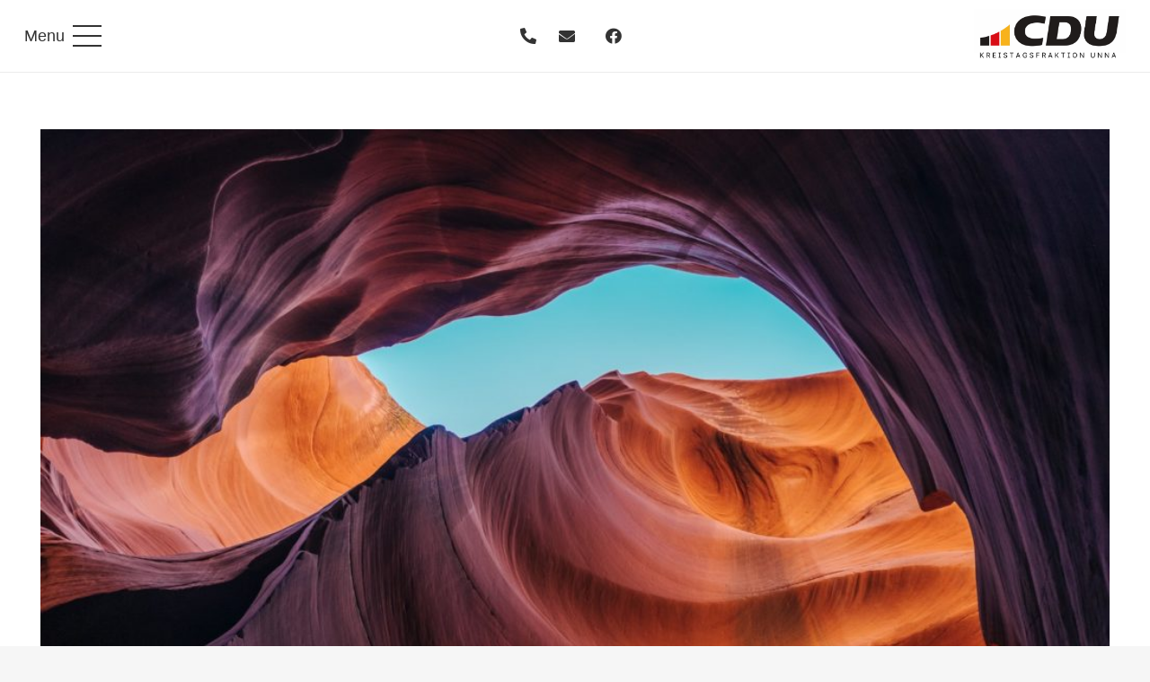

--- FILE ---
content_type: image/svg+xml
request_url: https://cdu-kreistagsfraktion-unna.de/wp-content/uploads/2021/02/Logo_CDUFraktion_KreisUnna_LAYOUT.svg
body_size: 15279
content:
<?xml version="1.0" encoding="utf-8"?>
<!-- Generator: Adobe Illustrator 25.1.0, SVG Export Plug-In . SVG Version: 6.00 Build 0)  -->
<svg version="1.1" xmlns="http://www.w3.org/2000/svg" xmlns:xlink="http://www.w3.org/1999/xlink" x="0px" y="0px"
	 viewBox="0 0 1760.6 377.2" style="enable-background:new 0 0 1760.6 377.2;" xml:space="preserve">
<style type="text/css">
	.st0{fill-rule:evenodd;clip-rule:evenodd;fill:#E4E4E3;}
	.st1{fill-rule:evenodd;clip-rule:evenodd;fill:#E20613;}
	.st2{enable-background:new    ;}
	.st3{fill:#FFFFFF;}
	.st4{fill:#E20613;}
	.st5{fill:#E42229;}
	.st6{fill:#1D1D1B;}
</style>
<g id="Ebene_1">
	<rect x="371.2" y="14.3" class="st0" width="1389.4" height="348.6"/>
	<rect x="7.8" y="14.3" class="st0" width="348.5" height="348.6"/>
	<path class="st1" d="M722.7,193.4c13.2,0,21.1,2.1,27.2,7c10,8.3,14.1,23.7,11.5,40.9c-3.8,25.1-14.4,47.8-50,47.8h-30.9l14.7-95.7
		L722.7,193.4L722.7,193.4z M741.3,157.3L741.3,157.3c53.9,0,84,31.6,78.1,84c-5.8,51.4-33.6,85-98.2,85H618l25.9-169L741.3,157.3
		L741.3,157.3z"/>
	<path class="st1" d="M909.9,157.3l-14.5,94.8c-3.2,21.2,8.4,37,31.1,37c19.3,0,35.6-13,39.2-37l14.5-94.8h57l-13.7,89.1
		c-7.5,49.1-34.9,82.9-101.2,82.9c-44.1,0-68.5-15.9-79-36.5c-7.9-15.4-8.2-33.4-5.9-48.6l13.3-86.9L909.9,157.3L909.9,157.3z"/>
	<path class="st1" d="M602.8,281.3c-8.5,2.6-28,4.9-47.4,4.9c-43.8,0-59-20.6-57.4-44.9c1.8-27.1,25.2-46.2,70.6-46.2
		c18.3,0,37.9,4.7,42.7,6.2l6.1-39.7c-8.4-2.4-32.4-7.2-65.3-7.2c-80.8,0-108.4,44.7-113.7,77.3c-7.4,46,21.9,97.5,99.8,97.5
		c24.8,0,50.2-3.7,58.4-7.5L602.8,281.3z"/>
	<g class="st2">
		<path d="M1100.1,202.3v14.2h18.4v9.6h-18.4v24.1h-12.3v-57.9h33.2v10.1H1100.1z"/>
		<path d="M1153.9,218c-0.7-0.4-2-1-4.4-1c-5.1,0-8.2,4.5-9.2,6.4v26.7h-11.6v-42.4h11.6v5.7c1.8-3.1,5.3-6.8,10.7-6.8
			c3.1,0,4.8,0.6,5.7,1.1L1153.9,218z"/>
		<path d="M1185,250.2c-0.3-1-0.6-3.2-0.7-4.5c-1.9,2.3-5.9,5.6-11.9,5.6c-7.2,0-12.8-4.4-12.8-11.9c0-11,11.4-15.1,22.6-15.1h1.5
			v-2.4c0-3.7-1.5-5.9-6.9-5.9c-5.5,0-9.2,2.9-10.8,4l-5-7c2.5-2.3,8.1-6.1,17.1-6.1c11.6,0,17.1,4.4,17.1,15.7v15.2
			c0,5.7,0.6,9.8,1.2,12.5H1185z M1183.7,231.4h-1.5c-6.8,0-11.5,2-11.5,7c0,3.1,2.5,4.4,5.1,4.4c4.2,0,6.6-2.4,7.8-3.7V231.4z"/>
		<path d="M1217.4,250.2h-11.6v-62.6h11.6v37.3l14-17.1h12.6l-15.7,18.9l16,23.5H1231l-13.6-20.8V250.2z"/>
		<path d="M1247.3,216.4v-8.6h6.8v-12.3h11.5v12.3h9.9v8.6h-9.9v19.3c0,4.2,1,6,4.3,6c2.5,0,4.7-1,5.6-1.6l2.7,8.6
			c-1.7,1-5.3,2.4-10.6,2.4c-10,0-13.4-5.1-13.4-13.2v-21.6H1247.3z"/>
		<path d="M1291.5,202.3c-4.1,0-7-3.2-7-7c0-3.7,3-6.8,7-6.8s7.1,3.1,7.1,6.8C1298.6,199.1,1295.5,202.3,1291.5,202.3z
			 M1285.6,250.2v-42.4h11.7v42.4H1285.6z"/>
		<path d="M1327.5,251.2c-14.8,0-21.2-11.2-21.2-22.1c0-10.9,6.4-22.4,21.1-22.4s21.5,11.1,21.5,22
			C1348.9,239.5,1342.4,251.2,1327.5,251.2z M1327.2,215.4c-6.5,0-8.7,5.5-8.7,13.4c0,7.9,2.6,13.7,9.1,13.7c6.6,0,9-5.4,9-13.3
			C1336.6,221.2,1333.8,215.4,1327.2,215.4z"/>
		<path d="M1383.1,250.2v-27.3c0-4.3-1.5-6.4-5.7-6.4c-4.5,0-7.8,4.2-8.7,5.3v28.5h-11.6v-42.4h11.3v5.3c2.3-2.5,6.4-6.4,13.5-6.4
			c9.2,0,12.7,5.9,12.7,13.7v29.7H1383.1z"/>
	</g>
	<g class="st2">
		<path d="M1119.7,267.2h13.6l-21.3,26.9l22.3,31.1h-14.5l-19.8-27.9v27.9h-12.2v-57.9h12.2v25.3L1119.7,267.2z"/>
		<path d="M1164.9,293c-0.7-0.4-2-1-4.4-1c-5.1,0-8.2,4.5-9.2,6.4v26.7h-11.6v-42.4h11.6v5.7c1.8-3.1,5.3-6.8,10.7-6.8
			c3.1,0,4.8,0.6,5.7,1.1L1164.9,293z"/>
		<path d="M1192.8,317.6c5.7,0,9-1.9,11-3l3.7,7.5c-2.8,1.6-7.1,4.1-15.8,4.1c-14.2,0-22.2-9-22.2-22.4c0-13.4,9.2-22,21-22
			c13.2,0,19.7,9.2,18.3,24.9h-26.9C1182.4,313.2,1185.7,317.6,1192.8,317.6z M1197.7,298.8c-0.1-4.8-2-8.7-7.3-8.7
			c-4.9,0-7.7,3.1-8.4,8.7H1197.7z"/>
		<path d="M1224.3,277.3c-4.1,0-7-3.2-7-7c0-3.7,3-6.8,7-6.8s7.1,3.1,7.1,6.8C1231.4,274.1,1228.4,277.3,1224.3,277.3z
			 M1218.5,325.2v-42.4h11.7v42.4H1218.5z"/>
		<path d="M1253.8,326.2c-7.6,0-12.4-2.3-15.1-4l3.9-8.1c1.7,1.1,5.7,3.5,10.4,3.5c4.4,0,7-1.3,7-3.8c0-2.9-4.7-3.7-10.7-6.5
			c-5.9-2.8-9.5-6.1-9.5-12.5c0-7.9,6.3-13,15.8-13c7.2,0,11.7,2.3,13.6,3.4l-4.1,7.9c-1.7-1-5-2.7-9-2.7c-4.1,0-5.8,1.5-5.8,3.7
			c0,2.9,3.8,3.7,8.7,5.6c6.7,2.8,11.6,5.8,11.6,13C1270.6,321.5,1264.2,326.2,1253.8,326.2z"/>
		<path d="M1274.7,291.4v-8.6h6.8v-12.3h11.5v12.3h9.9v8.6h-9.9v19.3c0,4.2,1,6,4.3,6c2.5,0,4.7-1,5.6-1.6l2.7,8.6
			c-1.7,1-5.3,2.4-10.6,2.4c-10,0-13.4-5.1-13.4-13.2v-21.6H1274.7z"/>
		<path d="M1335.3,325.2c-0.3-1-0.6-3.2-0.7-4.5c-1.9,2.3-5.9,5.6-11.9,5.6c-7.2,0-12.8-4.4-12.8-11.9c0-11,11.4-15.1,22.6-15.1h1.5
			v-2.4c0-3.7-1.5-5.9-6.9-5.9c-5.5,0-9.2,2.9-10.8,4l-5-7c2.5-2.3,8.1-6.1,17.1-6.1c11.6,0,17.1,4.4,17.1,15.7v15.2
			c0,5.7,0.6,9.8,1.2,12.5H1335.3z M1334,306.4h-1.5c-6.8,0-11.5,2-11.5,7c0,3.1,2.5,4.4,5.1,4.4c4.2,0,6.6-2.4,7.8-3.7V306.4z"/>
		<path d="M1395.4,282.8v7.6h-5.7c1,2,1.6,4.4,1.6,6.8c0,9-6.4,15.3-18.3,15.3c-1.8,0-3.5-0.2-5-0.4c-0.7,0.5-1.6,1.3-1.6,2.5
			c0,2.3,2.4,2.7,8.5,3c8.8,0.4,19.9,0.5,19.9,13.1c0,9-9.3,15.3-23.2,15.3c-11.7,0-18.6-3.7-18.6-11.3c0-4.7,2.9-8.1,7.1-10.4
			c-2.3-1.4-3.7-3.4-3.7-6.4c0-4,2.3-6.5,4.8-8c-4.8-2.7-7.6-7.1-7.6-12.7c0-9.1,7-15.4,18.8-15.4c2.9,0,5.4,0.3,7.6,1H1395.4z
			 M1364.1,332.5c0,3.4,2.3,5.7,8.3,5.7c7,0,11-2.7,11-6.3c0-4.5-4-4.3-10.2-4.8c-2-0.2-3.9-0.3-5.7-0.6
			C1365.3,328,1364.1,330,1364.1,332.5z M1380.2,297.2c0-5-2.9-7.8-7.7-7.8s-7.7,2.9-7.7,7.8c0,4.9,2.9,7.8,7.7,7.8
			S1380.2,302,1380.2,297.2z"/>
		<path d="M1446,326.2c-16.8,0-24.7-8.4-24.7-23.5v-35.5h12.3v34.5c0,9.9,3.6,14.4,12.7,14.4c8.6,0,12.2-5.2,12.2-13.7v-35.2h11.3
			v34.4C1469.7,317.4,1461.8,326.2,1446,326.2z"/>
		<path d="M1506.9,325.2v-27.3c0-4.3-1.5-6.4-5.7-6.4c-4.5,0-7.8,4.2-8.7,5.3v28.5H1481v-42.4h11.3v5.3c2.3-2.5,6.4-6.4,13.5-6.4
			c9.2,0,12.7,5.9,12.7,13.7v29.7H1506.9z"/>
		<path d="M1555.4,325.2v-27.3c0-4.3-1.5-6.4-5.7-6.4c-4.5,0-7.8,4.2-8.7,5.3v28.5h-11.6v-42.4h11.3v5.3c2.3-2.5,6.4-6.4,13.5-6.4
			c9.2,0,12.7,5.9,12.7,13.7v29.7H1555.4z"/>
		<path d="M1600.5,325.2c-0.3-1-0.6-3.2-0.7-4.5c-1.9,2.3-5.9,5.6-11.9,5.6c-7.2,0-12.8-4.4-12.8-11.9c0-11,11.4-15.1,22.6-15.1h1.5
			v-2.4c0-3.7-1.5-5.9-6.9-5.9c-5.5,0-9.2,2.9-10.8,4l-5-7c2.5-2.3,8.1-6.1,17.1-6.1c11.6,0,17.1,4.4,17.1,15.7v15.2
			c0,5.7,0.6,9.8,1.2,12.5H1600.5z M1599.2,306.4h-1.5c-6.8,0-11.5,2-11.5,7c0,3.1,2.5,4.4,5.1,4.4c4.2,0,6.6-2.4,7.8-3.7V306.4z"/>
	</g>
	<g>
		<rect x="306.7" y="241.4" class="st3" width="23.3" height="47.7"/>
		<rect x="306.7" y="290.9" class="st4" width="23" height="45.6"/>
		<rect x="257.2" y="290.9" class="st3" width="47.7" height="45.6"/>
		<polygon class="st4" points="304.9,241.4 304.9,289.1 257.2,289.1 257.2,241.4 262.4,241.4 		"/>
		<rect x="207.7" y="290.9" class="st4" width="47.7" height="45.6"/>
		<polygon class="st3" points="255.4,241.4 255.4,289.1 207.7,289.1 207.7,241.4 220.1,241.4 244.8,241.4 		"/>
		<path class="st4" d="M248.2,194.8c0.9,0.1,1-0.6,1.4-1.9c0.4-1.7,1.3-5.3,2.5-6.5c3.7-3.4,9.9-8.5,21.5-12.5
			c1.3-0.5,18-7,20.9-10.4l0.4-0.4c2.1-2.5,3.5-4,4.2-5.1l0,0.9c-0.1,3.2-0.3,11.8-0.8,12.9c-0.1,0.1-7.1,9.9-16.8,11.8
			c-7.6,1.5-14.8,5.5-21.5,11.8c-2.3,2.1-2.4,4.2-1.5,5.2c0.4,0.5,2.2,2,6.5-0.9c6.2-4.3,11.9-6.4,18-6.6c7.5-0.3,11.5-4.3,13.9-7.3
			c0,0,0.1-0.1,0.1-0.1c0.3,1.4,0.1,5.8-1.7,10.6c-1.2,3.3-4.5,3.6-9.1,4.2c-3.9,0.5-8.4,1-12.6,3.6c-6.5,4-16.5,13.9-15.1,16.7
			c0.8,1.4,3,0.5,3.8,0.1c1.4-0.6,2.5-1.1,3.6-1.6c5.1-2.3,6.9-3.2,11.7-3.4c6.1-0.3,13.3-2.9,16.2-5.8l0.6-0.6
			c0.9-0.9,2.2-2.2,3.1-3.1c-0.1,0.4-0.2,0.9-0.3,1.4c-0.7,4.1-2,11-10.7,13.8c-11.2,3.6-12.8,3.9-17.7,4.2
			c-5,0.3-6.7,10.9-7.2,14.1h-6.1h-9.8c-0.2-1.3-0.7-4.1-1.7-6.8c-1.3-3.6-8.3-31-7.7-39.8c0.7-10,2.7-24.6,13-35.5
			c11-11.6,35.6-39.2,39.8-44.3c0.5-0.6,1.1-1.3,1.7-2.1c7-8.5,13.9-17.1,14.6-19.8c0.9-3.7,1.9-14.7-4.5-20.5
			c-6.2-5.6-13.9-8.6-21.1-8.2c-7.4,0.4-14.6,4.6-20.7,12c-6.6,8-3.6,19.4-3.5,19.9c0.1,0.4,0.4,0.6,0.8,0.6c0.4,0,0.7-0.2,0.9-0.5
			c0-0.1,4.1-8.6,10.6-8.1c8.4,0.7,12.6,5.4,12.4,14.1c-0.1,6.5-2.2,9.9-4.4,13.4c-1.1,1.8-2.3,3.7-3.2,6c-0.6-0.9-1.6-3.4-2.2-9.9
			c0-0.4-0.4-0.8-0.8-0.8c-0.5,0-0.8,0.3-0.9,0.7c0,0.1-1,5.5-3.7,11c-1.4,2.7-4.7,5.4-8,8c-2.2,1.7-4.3,3.4-5.7,5.1
			c-0.3-3.5-0.7-10-0.4-14.7c0.4-6.6-1.1-16.2-1.9-21.3l-0.1-0.9c-0.8-4.9-1-21.3,1.1-25.3c1.8-3.5,11.8-17.5,23.3-17.8
			c11.3-0.3,24.1-0.6,34.2,13.1s5.6,27.4,1.9,32.6c-0.7,1-1.4,2.1-2.2,3.3c-3.6,5.4-9,13.6-22.6,27.2c-0.3,0.3-0.3,0.7-0.1,1.1
			c0.2,0.3,0.6,0.5,1,0.4c0.1,0,11.9-2.9,16.3-2.3c4.1,0.5,8.9,3.8,10.3,5.7c-0.2,0-0.5,0-0.8,0c-2.8,0.1-7.9,0.2-12.6,5.4
			c-6.8,7.4-10.5,8.7-14.4,8.6c-1.5-0.1-3.4-1.9-5-3.5c-1.9-1.9-3.8-3.7-5.6-3.6c-0.8,0-1.6,0.4-2.2,1.1c-0.4,0.5-1.1,1.2-2,2.1
			c-6.2,6.3-20.7,21.2-21.5,38.6l-0.1,3C247.3,194.6,247.3,194.6,248.2,194.8z"/>
		<rect x="158.3" y="290.9" class="st3" width="47.7" height="45.6"/>
		<polygon class="st4" points="206,241.4 206,289.1 158.3,289.1 158.3,241.4 164.4,241.4 		"/>
		<path class="st3" d="M176.8,61.8c0.6,1.3,2.4,4.3,5.3,4.3c3.5,0,5.6-1.9,5.8-3.9c0.5-0.2,1.9-0.1,3.6,0c-0.3,0.1-0.5,0.4-0.5,0.7
			c0,0.4-0.7,8.6-9.3,8.6c-2.3,0-4.1-0.7-5.4-2.1c-2.2-2.3-2.7-6-2.7-7.7H176.8z"/>
		<rect x="108.8" y="290.9" class="st4" width="47.7" height="45.6"/>
		<rect x="108.8" y="241.4" class="st3" width="47.7" height="47.7"/>
		<path class="st5" d="M126.8,66.8c-1.8,1.5-4.1,3.4-3.5,7c0.9,5.1,5.8,9,11.4,9c0,0,0.1,0,0.1,0l0,2.5c-7.6-0.1-15-0.8-15.3-4
			c-0.5-5.6-0.8-11.3,1.9-13.1c2.3-1.5,5.6-2.9,7.1-3.1C128.1,65.7,127.5,66.2,126.8,66.8z"/>
		<rect x="59.3" y="290.9" class="st3" width="47.7" height="45.6"/>
		<rect x="59.3" y="241.4" class="st4" width="47.7" height="47.7"/>
		<rect x="34.6" y="290.9" class="st4" width="23" height="45.6"/>
		<rect x="34.2" y="241.4" class="st3" width="23.3" height="47.7"/>
		<path class="st3" d="M34.2,40.7v199h23.3h45.3h5.9h47.7h6.5c-1.6-3.8-6.2-15.2-6.5-23.8c-4.8-0.3-28.8-1.8-41.8-5.2
			c0.9,2.6,2.5,7.5,2.6,10.7c0.1,2.5-0.8,8.1-4.5,12c-2.5,2.6-5.8,3.9-9.9,3.9c-0.9,0-1.3-0.4-1.5-0.7c-0.5-0.9,0.1-1.9,0.7-3.1
			c0.3-0.5,0.8-1.4,0.8-1.8c0,0,0,0-0.1,0c-3.3-0.6-6.3-1.8-6.3-6.6c0-4.2,3.2-6.1,5.4-6.6v-10.4c-1.8,1.2-4.8,3.3-6.3,4.9
			c-0.4,0.4-0.7,0.7-1.1,1.1c-1.8,1.8-3.2,3.2-3.7,6.8c-0.3,2.5-1.9,4.5-4.3,5.5c-1.8,0.7-3.7,0.6-4.8-0.2c-2.3-1.9-3.2-1.8-3.9-0.9
			c-0.4,0.5-0.5,1.3-0.3,2.1c0.3,1.5,1.3,2.9,2.5,3.6c0.9,0.5,0.9,1,0.8,1.4c-0.2,0.9-1.3,0.8-1.6,0.7c-2.4-0.2-9.1-2.5-9.8-8.1
			c-0.4-3.5,0.2-6.1,1.6-7.9c0.7-0.8,1.5-1.3,2.1-1.5c-0.7-1.9-0.8-4.8,2.3-6.9c2.4-1.7,4.8-1.7,6.9-1.7c1.7,0,3.2,0,4.8-0.8
			c1.9-1,3.4-2,4.5-2.7c-2.5-0.5-6.9-1.5-8.7-2.5c-2.7-1.5-4.6-1.3-6.5,0.8c-1.8,2.1-4.5,3.2-6.7,2.9c-1.3-0.2-3-0.9-4.2-3.3
			c-1-2-1.4-3.9-1.7-5.4c-0.1-0.4-0.2-0.8-0.3-1.2l-0.3,0.3c-1.5,1.6-2.7,2.8-3.1,5.3c-0.1,0.9-0.6,1.2-0.9,1.3
			c-0.3,0.1-0.9,0.1-1.5-0.5c-1.4-1.5-3.8-7.7-2.4-11.3c1.7-4.5,5.3-5.5,8.4-5.8c0.3-1.5,1.4-4.7,4.5-4.8c0,0,0.1,0,0.1,0
			c3.5,0,12.8,4.6,13.8,5.2c5.8,3.5,11.7,5.8,12.4,4.9c0,0,0.3-0.4-0.4-2c-0.7-1.5-1.3-2.9-1.8-4.2c-2.2-5.4-3.2-7.6-6.3-8.9
			c-1.8-0.7-2.8-2.2-2.7-4.1c0.1-2.4,1.9-5.3,3.6-5.9c0,0,0-0.5-0.6-1.4c-0.9-1.5-2.8-3.2-4.6-3.4c-0.4,0-1.4-0.2-1.7-1
			c0-0.2-0.2-0.7,0.4-1.2c1.4-1.2,7.9-2.1,13.2,0.7c1.9,1,2.9,1.9,3.2,2.9c0.1,0.3,0.1,0.6,0,0.8c0.7,0,1.8-0.1,3.3-0.2
			c0.5,0,1.3,0.1,2.1,0.8c2.3,2.1,3.1,8,3.1,9.3l0,1.7c0,5.4,0,8.6,0.8,19.7c0.1,0.2,0.3,0.6,0.8,0.8c0.5,0.2,1.7,0.2,4.2-1.7
			c5.2-3.9,28.5-3.8,32.8-3.8c0.4-1.4,1-4.9-1.5-7.8c-2.2-2.6-10.7,1.2-15.6,4.2c-0.3,0.2-0.8,0.2-1.1-0.1c-0.3-0.3-0.4-0.7-0.2-1.1
			c1.7-3.1,6.1-12,6.2-15.1l0-0.1c0.1-2.5,0.3-6.4-1.6-8.2c-0.9-0.9-2.2-1.3-3.9-1.2c-4.4,0.2-5.2-1.8-5.4-3c-0.2-1.6,0.9-4,2-4.1
			l0.1,0c2.7-0.4,3-1,3-1.1c0,0,0-0.3-0.8-1c-3.1-2.4-27.8-34.1-32.9-41.9c-0.4,1.4-1,4.6-0.9,11.3c0,3.4-1.3,5.9-4,7.6
			c-5.9,3.7-16.8,1.7-19.5,0.3c-0.8-0.4-1.2-0.9-1.2-1.6c0-1.2,1.5-1.8,3.7-2.7c1.7-0.7,3.8-1.5,4.6-2.5c0.1-0.1,0.1-0.2,0.2-0.3
			c-0.3-0.1-0.7-0.2-1.1-0.3c-1.4-0.4-3.4-0.9-3.8-2.9c-0.3-1.7-0.1-3,0.6-4c0.7-1,2-1.6,3.8-1.8c0.6-0.1,1.3-0.1,2-0.1
			c0,0,0.1,0,0.1,0c3.5,0,5.8-0.3,6-3.8c0.1-1.1,0.1-1.9,0.2-2.6c0-0.5,0.1-1.1,0.1-1.4c0,0,0,0-0.1,0c-1.6,0.3-7,0.7-8.7,0.5
			c-0.3,0-0.6-0.1-0.9-0.1c-0.9-0.1-1.9-0.3-2.4,0.1c-0.3,0.2-0.5,0.7-0.5,1.4c-0.1,1.4-0.6,2.6-1.5,3.3c-1,0.9-2.5,1.2-4.4,1.1
			c-2-0.2-4.8-0.4-5.5-2.2c-0.5-1.2-1.1-2.2-1.4-2.4c-0.1,0.1-0.4,0.5-0.6,1.5l-0.2,0.8c-1,4.4-1.6,6.3-2.9,6.3c0,0,0,0,0,0
			c-1.1,0-1.6-1.2-2.3-4.3c-1.3-6.8-0.7-12.1,1.6-13.6c2.2-1.4,4-3.1,4.1-3.7c0.2-1.8,0.4-3.5,19.1-3.2c-1.6-1.6-4-4-5.3-4.9
			c-2-1.4-7.1-4-10.3-3.8c-2.7,0.1-5.2-0.8-6.6-2.4c-0.9-1.1-1.3-2.5-0.9-4c0.8-3.8,0.3-4.7,0.1-4.9c-0.3-0.3-1-0.1-2,0.3
			c-1.8,0.8-4.9,1.9-5.9,0.4c-0.6-1-0.4-2.6,5.4-7.3c1.4-1.1,5.9-2.7,7.8-2.5c2.6,0.2,2.7-0.1,2.8-0.3c0.3-0.8,0.9-1.3,2.4-1.3
			c0.1,0,0.1,0,0.2,0c1.4-0.1,5-0.3,9.4,6.9c2.7,4.4,5.9,8.6,8.7,12.3c1.8,2.4,3.5,4.6,4.8,6.5c0,0,0.1,0.1,0.1,0.2
			c0.1-2,0.5-4.5,1.4-6.6c0.2-0.4,0.2-0.6,0.2-0.8c-0.3,0-0.8,0-1.2,0c-1.4,0.1-3.6,0.3-4.1-1.8c-0.5-2.1-0.3-3.8,0.5-5.2
			c0.9-1.4,2.5-2.4,4.8-3c0.6-0.1,1.4-0.4,1.5-0.9c0.3-0.9-1-2.8-1.9-3.9c-0.3-0.4-0.5-0.7-0.7-1c-0.1-0.1-1.9-2.9-0.6-4.1
			c1-0.9,2.9-0.6,8.8,3.8c1.4,1.1,1.7,2.8,1.9,4c0.1,0.4,0.1,1,0.2,1.2c2.4,0.1,5,0.5,6,2.4c1.1,2,0.3,5-2.8,10.8
			c-2,3.8-3.4,8.3,1.7,13.1l0.3,0.2c15.4,14.8,34.5,30.8,43.6,32.8c-0.3-0.7-0.8-1.6-1.5-2.9c-1-1.7-1.9-4.5-0.7-8.7
			c0-0.1,0-0.2,0.1-0.3c0.1-0.6,0.4-1.7,1.4-2c1.2-0.3,2.8,0.7,5.3,3.5c2,2.2,3.7,3.2,5.3,3.1c1.6-0.1,3.3-1.6,5-4.4
			c2.9-4.7,3.9-8.3,3.6-9.2c-3.1-0.2-4.8,0.7-6.5,1.7c-1.6,0.9-3.2,1.8-6,1.8c-0.5,0-4.1,0.2-6.7-2.2c-1.9-1.7-2.8-4.2-2.8-7.4
			c-0.1-4.7,0.9-7.4,2.8-8.2c0.4-0.2,0.8-0.3,1.3-0.3c1.7,0,3.7,1.1,6.3,3.5c3.8,3.5,7.4,2.9,10.2,2.4c0.7-0.1,1.4-0.2,2.1-0.3
			c1.7-0.1,3.7-1,3.9-1.9c0.1-0.5-0.7-1.3-2.1-2.1c-5.7-3-10.1-4.4-19.5-4.3c-0.3,0-0.6,0-0.9,0c-1.1,0-2.3,0.1-3.6,0.1
			c-11.6,0.4-26.1,0.8-26.7-5.4c-0.6-6.4-0.8-12.4,2.7-14.8c0.1,0,7.8-4.8,9.7-3.1c0.2,0.2,0.7,0.8,0.2,1.9c-0.5,1-1.4,1.8-2.4,2.6
			c-1.7,1.4-3.3,2.7-2.8,5.3c0.8,4.3,4.9,7.5,9.7,7.5c0,0,0.1,0,0.1,0c1.1,0,2.8-0.1,4.7-0.1c1.3,0,2.8-0.1,4.3-0.1
			c6.6-0.2,14.2-0.2,17.3,0.7c1.3,0.4,2.8,1.1,4.3,1.7c2.3,1,5.7,2.5,6.4,1.9c0.1-0.1,0.1-0.3,0.1-0.6c-0.2-3.7-1.4-8.2-6.1-8.2
			c0,0,0,0-0.1,0c-3,0-6.5,0-9.1,0c-2.1,0-3.8,0-4.1,0c-0.1,0-0.3,0-0.6,0c-1,0-3.5,0-4.4,0.7c-0.1,0.1-0.3,0.3-0.4,0.4
			c-0.8,0.8-2,1.9-3.4,1.9c-0.2,0-0.4,0-0.6-0.1c-1.4-0.4-2.4-1.8-3.2-4.6c-1.7-5.7-3-12.5,1.4-14.5c0.9-0.4,2.5-0.8,4.4-1.2
			c5.3-1.2,13.3-3,13.3-7.4c0-0.8,0.3-1.5,0.9-2c2.5-2.3,9.7-1.7,16.8-1c1.3,0.1,2.4,0.2,2.9,0.2c1.2,0,4.2,0.3,7.7,0.6
			c4.5,0.4,9.6,0.9,12.1,0.9c4.1,0,10-2,11.3-3.3c0.7-0.7,1.6-1,2.3-0.6c2.1,0.9,2.5,5.4,2.5,9.2c0.8,0.5,3.1,1.5,7,0.6
			c1.3-0.3,2.7-0.9,4.1-1.6c2.7-1.2,5-2.2,6.5-1c1.2,1,1.3,3.1,0.4,7c-1.9,8.1-5.7,12.1-7.8,13.8c2.2,1.2,5.7,4.3,5.7,12.7
			c0,3.5-0.6,8-1.1,12.7c-1.3,10.6-2.8,23.9,0.3,34.5c0.1,0.3,0,0.5-0.1,0.8c-0.2,0.2-0.4,0.4-0.7,0.4c-0.2,0-4,0.3-6.9-2
			c-0.1,2-0.2,5.1-0.3,7.2c-0.1,1.4-0.7,3.1-1.4,5c-1.1,2.9-2.4,6.5-2.5,10.7c-0.1,6.6,0.3,11.3,1.3,14.3c0.1,0.3,0,0.7-0.3,1
			c-0.3,0.2-0.7,0.3-1,0.1c-1.4-0.8-4.2-2.4-6-3.8c-0.2,3.2-0.2,9.5,2.8,12.8c3.3,3.6,4.4,5.8,3.7,7.4c-0.8,1.6-3.4,1.6-5.3,1.3
			c-2.4-0.3-4-0.5-5-0.6c0.4,4.6,2.6,22.6,11.6,50.8h23.1c-0.2-1.3-0.7-3.8-1.6-6.2c-1.4-3.8-8.4-31.3-7.8-40.5
			c0.7-10.3,2.8-25.3,13.5-36.6c11-11.6,35.6-39.1,39.7-44.2c0.5-0.6,1.1-1.3,1.8-2.1c4.4-5.4,13.6-16.6,14.2-19.1
			c0.8-3.2,1.8-13.5-4-18.8c-5.8-5.2-13.2-8.1-19.8-7.8c-6.9,0.4-13.6,4.3-19.4,11.4c-4.4,5.3-4.1,12.4-3.6,16
			c1.8-2.8,5.6-7.4,11.1-6.9c6.5,0.5,14.3,3.7,14.1,15.9c-0.1,7-2.4,10.7-4.7,14.3c-1.3,2.1-2.5,4.1-3.4,6.7
			c-0.1,0.3-0.4,0.5-0.7,0.6c-0.2,0-0.7,0.1-1.3-0.4c-1.2-0.9-2.1-3.2-2.7-6.9c-0.6,2-1.5,4.4-2.7,6.8c-1.5,3.1-5.1,5.9-8.5,8.6
			c-3,2.4-5.9,4.6-6.7,6.6c-0.2,0.4-0.5,0.6-0.9,0.5c-0.4-0.1-0.7-0.4-0.8-0.8c0-0.4-1-10.7-0.6-17.5c0.4-6.4-1.1-15.9-1.9-21
			l-0.2-0.9c-0.7-4.6-1.2-21.7,1.3-26.4c2.1-3.9,12.3-18.4,24.9-18.7c11.1-0.3,25-0.6,35.6,13.9c10.7,14.6,5.9,29.1,1.9,34.7
			c-0.7,1-1.4,2.1-2.2,3.3c-3.4,5.2-8.6,12.9-20.7,25.4c3.9-0.8,10.7-2.1,14-1.7c5,0.6,11,5,12,7.2c0.2,0.6,0.1,1-0.1,1.3
			c-0.4,0.7-1.3,0.7-2.6,0.7c-2.5,0.1-7.2,0.2-11.4,4.8c-7.2,7.9-11.4,9.4-15.7,9.2c-2.2-0.1-4.2-2.1-6.2-4.1
			c-1.5-1.5-3.2-3.1-4.3-3.1c0,0,0,0,0,0c-0.2,0-0.5,0.1-0.9,0.5c-0.4,0.5-1.1,1.2-2,2.1c-6.1,6.2-20.2,20.7-21,37.4l-0.1,3
			c0,0.2,0,0.3,0,0.5c0.4-1,0.9-1.8,1.5-2.3c3.8-3.6,10.2-8.8,22.1-12.9c2.6-0.9,17.8-7.2,20.2-9.9l0.4-0.4c2-2.4,4.2-4.8,4.3-5.5
			c0,0,0.4-2.1,1.8-2c1.2,0.1,1.2,1.7,1.2,3.3l0,1.1c-0.2,9.7-0.5,13-1.2,13.9c-0.3,0.4-7.5,10.4-17.9,12.5
			c-7.2,1.5-14.2,5.3-20.6,11.4c-1.5,1.4-1.6,2.5-1.4,2.8c0.3,0.3,1.6,0.4,4.1-1.3c6.5-4.5,12.5-6.7,19-6.9
			c6.7-0.3,10.3-3.7,12.6-6.7c1-1.3,1.9-1,2.3-0.8c2.1,1.2,0.9,8.4-0.9,13.1c-1.6,4.3-5.7,4.7-10.5,5.3c-3.7,0.4-8,0.9-11.9,3.3
			c-6.7,4.1-13.8,12-14.4,14.1c0.2,0,0.7-0.2,1.4-0.5c1.4-0.6,2.5-1.1,3.6-1.6c5.1-2.3,7.2-3.3,12.4-3.6c5.7-0.3,12.4-2.7,15-5.3
			l0.6-0.6c4.2-4.2,5.2-5.1,6.2-4.4c0.8,0.5,0.4,1.6,0.2,2c-0.2,0.5-0.3,1.3-0.5,2.3c-0.8,4.2-2.2,12.1-11.9,15.2
			c-11.4,3.7-13.1,4-18.2,4.3c-2.9,0.2-4.8,7.3-5.5,12.3h43.3H330v-199H34.2z"/>
		<path class="st4" d="M174.9,70.7c1.7,1.8,3.9,2.7,6.7,2.7c8.5,0,10.5-6.9,11-9.3c4.1,0.1,4.9-0.2,5.1-1.1c0.2-1.1-1.2-1.5-1.7-1.7
			c0,0-0.1,0-0.1,0c-2.9-0.6-7.9-1.3-9.3-0.2c-0.3,0.3-0.5,0.6-0.5,1c0,1-1.4,2.4-4.1,2.4c-2,0-3.5-2.7-4-3.8
			c-0.1-0.3-0.5-0.5-0.8-0.5h-4.8c-0.5,0-0.9,0.4-0.9,0.8C171.7,61.1,171.5,67.1,174.9,70.7z M47.9,68.5c0.2-0.5,1.1-1.8,4.9-5
			c1.1-0.8,5.1-2.2,6.6-2.1c3.3,0.3,4.1-0.2,4.6-1.4c0-0.1,0.1-0.1,0.1-0.1s0.2-0.1,0.8-0.1c0.1,0,0.2,0,0.3,0
			c1.1-0.1,3.9-0.2,7.7,6c2.7,4.5,6,8.7,8.8,12.4c1.8,2.3,3.5,4.5,4.7,6.4c0.3,0.5,1.4,2.4,1.6,3.4c0.1,0.5,0.5,0.8,1,0.7
			c0.5-0.1,0.8-0.5,0.8-0.9c0-0.1-0.4-5.9,1.3-9.8c0.3-0.7,0.6-1.8,0.1-2.5c-0.6-0.8-1.8-0.7-2.8-0.6c-1.7,0.2-2.1,0.1-2.3-0.5
			c-0.4-1.6-0.3-2.9,0.3-3.8c0.6-1,1.9-1.8,3.7-2.2c1.5-0.3,2.4-1,2.8-2c0.7-1.8-0.9-3.9-2.1-5.6c-0.2-0.3-0.5-0.6-0.6-0.9
			c-0.3-0.5-0.7-1.3-0.7-1.8c0.5,0.1,2.1,0.6,6.4,3.9c0.8,0.6,1,1.8,1.2,2.9c0.2,1.1,0.4,2.6,1.8,2.7c2.7,0.1,4.1,0.6,4.6,1.5
			c0.7,1.3-0.1,4.1-2.8,9c-1.3,2.4-4.8,8.8,2.1,15.2l0.2,0.2c8,7.7,34.9,32.8,46,33.5c0.3,0,0.5-0.1,0.7-0.3
			c0.2-0.2,0.3-0.5,0.2-0.7c0-0.2-0.2-1.5-2.2-4.8c-0.8-1.4-1.6-3.7-0.5-7.3c0-0.1,0.1-0.2,0.1-0.4c0-0.2,0.1-0.5,0.2-0.6
			c0.2,0,1.1,0.4,3.5,3c2.4,2.6,4.6,3.8,6.7,3.6c2.2-0.2,4.3-1.9,6.4-5.3c2.5-3.9,4.6-9.1,3.6-11c-0.3-0.5-0.7-0.8-1.3-0.9
			c-3.7-0.2-5.7,0.9-7.5,1.9c-1.5,0.9-2.8,1.6-5.2,1.5c0,0-0.1,0-0.1,0c0,0-3.2,0.2-5.4-1.8c-1.5-1.3-2.2-3.4-2.3-6.1
			c-0.1-5.1,1.1-6.3,1.7-6.6c0.6-0.3,2.2-0.3,5.7,2.9c4.4,4,8.8,3.3,11.7,2.9c0.7-0.1,1.3-0.2,1.9-0.2c2-0.1,5.1-1.2,5.5-3.3
			c0.3-1.5-0.7-2.8-3-4c-6-3.2-10.6-4.6-20.4-4.5c-1.4,0-2.9,0.1-4.6,0.1c-2.8,0.1-6.2,0.2-9.5,0.2l0-2.5c1.1,0,2.8-0.1,4.7-0.1
			c6.6-0.2,17.5-0.6,21,0.5c1.2,0.4,2.7,1,4.1,1.7c3.5,1.5,6.6,2.9,8.2,1.8c0.4-0.3,0.9-0.9,0.9-2.1c-0.3-6.4-3.1-9.8-7.8-9.8
			c0,0-0.1,0-0.1,0c-2.9,0-6.5,0-9.1,0c-2.6,0-3.9,0-4.3,0c-0.1,0-0.2,0-0.3,0c-0.1,0-0.2,0-0.2,0c-2.2,0-4.4,0.1-5.5,1.2
			c-0.2,0.1-0.3,0.3-0.5,0.5c-0.6,0.6-1.6,1.6-2.3,1.4c-0.3-0.1-1.1-0.6-2-3.4c-2.2-7.4-2-11.3,0.4-12.4c0.7-0.3,2.3-0.7,4.1-1.1
			c5.8-1.3,14.6-3.3,14.6-9.1c0-0.3,0.1-0.5,0.3-0.7c2.1-1.9,11.1-1,15.4-0.6c1.5,0.2,2.5,0.3,3.1,0.3c1.2,0,4.3,0.3,7.5,0.6
			c4.6,0.4,9.7,0.9,12.2,0.9c4.4,0,10.8-2,12.6-3.9c0.1-0.1,0.3-0.3,0.4-0.2c0.4,0.2,1.5,2,1.4,8c0,0.3,0.1,0.5,0.3,0.7
			c0.1,0.1,3.1,2.6,8.9,1.2c1.5-0.3,3-1,4.4-1.7c1.8-0.8,4-1.8,4.6-1.2c0.3,0.2,0.8,1.2-0.2,5.2c-2.5,10.6-8.3,13.6-8.4,13.6
			c-0.3,0.2-0.5,0.5-0.5,0.9c0.1,0.4,0.3,0.7,0.7,0.8c0.2,0,6.1,1.2,6,11.6c0,3.4-0.5,7.9-1.1,12.5c-1.2,10.4-2.8,23.3,0,34.1
			c-1.5-0.1-4.3-0.6-5.8-2.8c-0.2-0.3-0.6-0.4-1-0.3c-0.4,0.1-0.6,0.5-0.6,0.8c0,0.1-0.1,5.9-0.4,9.2c-0.1,1.2-0.7,2.7-1.3,4.5
			c-1.1,3-2.5,6.8-2.6,11.3c-0.1,5.5,0.2,9.7,0.9,12.8c-2.4-1.5-4.7-3-5-3.6c-0.2-0.4-0.5-0.6-0.9-0.5c-0.4,0.1-0.7,0.4-0.8,0.8
			c-0.1,0.5-1.5,11.1,3.1,16.1c3.8,4.1,3.5,5.2,3.4,5.4c0,0.1-0.5,0.7-3.5,0.4c-4.3-0.5-5.5-0.7-5.8-0.7c-0.2-0.1-0.3-0.1-0.5-0.1
			c-0.4,0.1-0.8,0.5-0.8,0.9c0,0.1,0,0.3,0,0.4c0.2,2.7,1.9,21.2,11.6,51.5h-11.1H165c-1.2-2.8-6.7-15.8-6.7-24.6
			c0-0.5-0.4-0.9-0.8-0.9c-0.3,0-30.4-1.6-43.9-5.6c-0.3-0.1-0.7,0-0.9,0.2c-0.2,0.2-0.3,0.6-0.2,0.9c0,0.1,2.9,7.7,3,11.7
			c0.1,2.2-0.7,7.2-4,10.7c-2.1,2.2-4.9,3.4-8.4,3.4c0.1-0.3,0.4-0.8,0.6-1.1c0.7-1.2,1.4-2.4,0.9-3.4c-0.2-0.3-0.5-0.8-1.4-0.9
			c-3.7-0.7-4.8-1.8-4.8-4.8c0-4.4,4.5-5,4.7-5c0.4-0.1,0.8-0.4,0.8-0.9v-12.8c0-0.3-0.2-0.6-0.5-0.8c-0.3-0.2-0.6-0.1-0.9,0
			c-0.2,0.2-5.7,3.7-8,6.1c-0.3,0.4-0.7,0.7-1,1.1c-1.9,1.9-3.6,3.6-4.2,7.8c-0.3,2.6-2.3,3.7-3.2,4.1c-1.3,0.5-2.5,0.4-3,0.1
			c-1.1-0.9-4.1-3.4-6.4-0.7c-0.8,0.9-1,2.2-0.7,3.6c0.2,1.1,0.7,2.2,1.4,3c-1-0.4-2.2-0.9-3.3-1.8c-1.5-1.2-2.4-2.6-2.6-4.2
			c-0.3-2.9,0.1-5.2,1.2-6.5c1-1.1,2.1-1.2,2.1-1.2c0.3,0,0.6-0.2,0.7-0.5c0.2-0.3,0.1-0.6,0-0.9c-0.1-0.1-2.1-3.3,1.3-5.6
			c2-1.4,3.9-1.4,5.9-1.4c1.8,0,3.6,0,5.6-1c3.8-2,6.2-4.1,6.3-4.1c0.3-0.2,0.4-0.6,0.3-0.9c-0.1-0.3-0.4-0.6-0.7-0.6
			c-2.2-0.4-8.2-1.6-10.1-2.7c-3.4-1.9-6.3-1.5-8.7,1.2c-1.4,1.6-3.5,2.5-5.2,2.3c-1.2-0.2-2.2-0.9-2.8-2.3
			c-0.9-1.8-1.3-3.6-1.5-4.9c-0.3-1.6-0.5-2.6-1.5-2.9c-0.8-0.2-1.5,0.4-1.7,0.7l-0.5,0.5c-1.4,1.5-2.8,2.9-3.4,5.4
			c-1-1.8-2.5-6.3-1.6-8.8c1.4-3.8,4.5-4.5,7.6-4.7c0.4,0,0.8-0.4,0.8-0.8c0,0,0.4-3.9,2.9-4c2.6-0.1,10.3,3.6,13.1,4.9
			c3.7,2.2,12.4,7.1,14.6,4.4c0.7-0.8,0.6-2.1-0.1-3.8c-0.7-1.5-1.2-2.9-1.8-4.1c-2.3-5.5-3.4-8.3-7.3-9.9c-1.1-0.5-1.6-1.3-1.6-2.5
			c0.1-1.9,1.5-4,2.4-4.3c0.8-0.3,1.3-1,1.2-2c-0.2-1.8-2.5-4.7-5.2-5.8c2.2-0.4,5.9-0.4,9.4,1.5c2,1,2.3,1.7,2.3,1.8
			c0,0.1,0,0.2-0.1,0.4c-0.1,0.2-0.4,0.7-0.1,1.2c0.4,0.7,0.5,0.7,5.4,0.4c0.1,0,0.4,0,0.8,0.3c1.6,1.5,2.5,6.6,2.5,8l0,1.7
			c0,5.4,0,8.7,0.8,19.9c0,0.1,0,0.1,0,0.2c0.1,0.6,0.7,1.6,1.9,2c1.5,0.5,3.5-0.1,5.9-1.9c4.3-3.2,24.8-3.6,32.4-3.4c0,0,0,0,0,0
			c0.4,0,0.7-0.2,0.8-0.6c0.1-0.2,2.2-5.7-1.6-10.2c-3-3.5-11,0.1-15.3,2.4c1.8-3.7,4.9-10.3,5.1-13.2v-0.1c0.1-2.8,0.4-7.2-2.1-9.6
			c-1.2-1.2-3-1.8-5.3-1.7c-1.1,0.1-3,0-3.4-1c-0.4-0.9,0.3-2.2,0.6-2.6c1.7-0.3,4-0.8,4.4-2.3c0.2-0.9-0.2-1.9-1.5-2.8
			c-3.7-2.9-32.3-40.2-33.2-42.7c-0.1-0.2-0.3-0.4-0.5-0.5c-0.2-0.1-0.5-0.1-0.7,0.1c-0.7,0.4-2.4,2.5-2.2,13.9c0,2.8-1,4.8-3.1,6.1
			c-5.1,3.2-15.3,1.5-17.7,0.3c0.5-0.3,1.6-0.7,2.3-1c2-0.8,4.3-1.7,5.3-3.1c0.2-0.3,0.8-1.1,0.5-1.9c-0.3-0.9-1.3-1.2-2.4-1.5
			c-1.4-0.4-2.4-0.7-2.5-1.6c-0.2-1.2-0.1-2,0.3-2.6c0.4-0.6,1.3-0.9,2.6-1c0.5-0.1,1.1,0,1.8,0c2.9,0,7.7,0,7.9-5.5
			c0.1-1,0.1-1.9,0.2-2.5c0.1-2.1,0.2-2.7-0.4-3.2c-0.5-0.4-1-0.2-1.4-0.2c-0.1,0-0.2,0.1-0.3,0.1c-1.4,0.3-6.7,0.6-8.1,0.5
			c-0.2,0-0.5-0.1-0.8-0.1c-1.1-0.2-2.7-0.5-3.8,0.4c-0.7,0.6-1.1,1.5-1.2,2.7c-0.1,1-0.3,1.7-0.9,2.1c-0.6,0.5-1.7,0.8-3.1,0.7
			c-1.2-0.1-3.7-0.3-4-1.1c-0.5-1.4-1.6-3.7-3.2-3.5c-1.3,0.1-1.9,1.7-2.2,2.9l-0.2,0.8c-0.3,1.4-0.8,3.4-1.2,4.4
			c-0.2-0.4-0.4-1.2-0.6-2.4c-1.4-7.3-0.2-11.1,0.8-11.8c0.5-0.3,4.6-3,4.9-5c0.2-1.3,6.7-1.9,19.5-1.6c0.4,0,0.7-0.2,0.8-0.5
			c0.1-0.3,0.1-0.7-0.2-1c-0.2-0.2-5-5.2-7-6.7c-2.1-1.5-7.6-4.3-11.4-4.2c-2.1,0.1-4.2-0.6-5.1-1.8c-0.6-0.7-0.8-1.5-0.5-2.5
			c0.5-2.4,1-5.4-0.5-6.6c-0.9-0.7-2.2-0.7-3.9,0.1C49.6,68.3,48.4,68.5,47.9,68.5z"/>
		<g>
			<path class="st6" d="M28,34.5v205.2v0.9v0.9v101.3h4.8H107H206h98.9h31.3V34.5H28z M34.2,40.7H330v199h-23.3h-43.3
				c0.7-5.1,2.6-12.2,5.5-12.3c5.1-0.3,6.8-0.6,18.2-4.3c9.7-3.1,11.1-10.9,11.9-15.2c0.2-1,0.3-1.8,0.5-2.3c0.2-0.5,0.6-1.5-0.2-2
				c-1-0.6-2,0.3-6.2,4.4l-0.6,0.6c-2.6,2.6-9.4,5-15,5.3c-5.1,0.2-7.2,1.2-12.4,3.6c-1,0.5-2.2,1-3.6,1.6c-0.7,0.3-1.2,0.5-1.4,0.5
				c0.6-2.1,7.7-10,14.4-14.1c3.9-2.4,8.2-2.9,11.9-3.3c4.8-0.5,8.9-1,10.5-5.3c1.8-4.7,3-11.9,0.9-13.1c-0.4-0.2-1.3-0.5-2.3,0.8
				c-2.4,3-6,6.4-12.6,6.7c-6.5,0.3-12.5,2.5-19,6.9c-2.5,1.7-3.8,1.6-4.1,1.3c-0.2-0.3-0.1-1.4,1.4-2.8c6.4-6.1,13.4-9.9,20.6-11.4
				c10.3-2.1,17.6-12.1,17.9-12.5c0.7-0.9,1-4.2,1.2-13.9l0-1.1c0-1.6,0-3.2-1.2-3.3c-1.3-0.2-1.8,2-1.8,2c-0.1,0.7-2.3,3.1-4.3,5.5
				l-0.4,0.4c-2.3,2.7-17.6,9-20.2,9.9c-11.9,4.1-18.3,9.3-22.1,12.9c-0.6,0.5-1.1,1.4-1.5,2.3c0-0.2,0-0.3,0-0.5l0.1-3
				c0.7-16.7,14.9-31.2,21-37.4c0.9-0.9,1.6-1.6,2-2.1c0.4-0.5,0.7-0.5,0.9-0.5c0,0,0,0,0,0c1.1,0,2.8,1.7,4.3,3.1c2,2,4,4,6.2,4.1
				c4.3,0.2,8.5-1.3,15.7-9.2c4.2-4.6,8.9-4.7,11.4-4.8c1.3,0,2.2-0.1,2.6-0.7c0.2-0.3,0.3-0.7,0.1-1.3c-1-2.3-7-6.6-12-7.2
				c-3.4-0.4-10.1,0.8-14,1.7c12.2-12.4,17.3-20.2,20.7-25.4c0.8-1.2,1.5-2.3,2.2-3.3c4-5.6,8.8-20.1-1.9-34.7
				c-10.6-14.5-24.5-14.1-35.6-13.9c-12.5,0.3-22.8,14.9-24.9,18.7c-2.5,4.7-2,21.8-1.3,26.4l0.2,0.9c0.8,5.1,2.3,14.6,1.9,21
				c-0.4,6.9,0.5,17.1,0.6,17.5c0,0.4,0.3,0.7,0.8,0.8c0.4,0.1,0.8-0.2,0.9-0.5c0.8-2,3.7-4.2,6.7-6.6c3.4-2.7,6.9-5.5,8.5-8.6
				c1.2-2.4,2.1-4.8,2.7-6.8c0.6,3.7,1.5,6,2.7,6.9c0.6,0.5,1.1,0.4,1.3,0.4c0.3-0.1,0.6-0.3,0.7-0.6c0.8-2.6,2.1-4.6,3.4-6.7
				c2.2-3.6,4.5-7.4,4.7-14.3c0.2-12.2-7.5-15.4-14.1-15.9c-5.5-0.4-9.3,4.1-11.1,6.9c-0.5-3.6-0.8-10.7,3.6-16
				c5.8-7,12.5-11,19.4-11.4c6.6-0.4,14,2.5,19.8,7.8c5.8,5.3,4.8,15.6,4,18.8c-0.6,2.6-9.8,13.8-14.2,19.1
				c-0.7,0.8-1.2,1.5-1.8,2.1c-4.1,5.1-28.7,32.6-39.7,44.2c-10.7,11.3-12.8,26.3-13.5,36.6c-0.6,9.2,6.5,36.7,7.8,40.5
				c0.9,2.4,1.4,4.9,1.6,6.2h-23.1c-9.1-28.2-11.2-46.2-11.6-50.8c1,0.2,2.6,0.3,5,0.6c1.9,0.2,4.4,0.3,5.3-1.3
				c0.8-1.5-0.3-3.8-3.7-7.4c-3-3.3-3-9.6-2.8-12.8c1.8,1.4,4.6,3.1,6,3.8c0.3,0.2,0.7,0.1,1-0.1c0.3-0.2,0.4-0.6,0.3-1
				c-1-3-1.4-7.7-1.3-14.3c0.1-4.2,1.4-7.8,2.5-10.7c0.7-1.9,1.3-3.6,1.4-5c0.2-2.1,0.3-5.2,0.3-7.2c2.9,2.2,6.7,2,6.9,2
				c0.3,0,0.5-0.2,0.7-0.4c0.2-0.2,0.2-0.5,0.1-0.8c-3.1-10.6-1.6-23.9-0.3-34.5c0.6-4.7,1.1-9.2,1.1-12.7
				c0.1-8.4-3.4-11.5-5.7-12.7c2.1-1.7,5.9-5.7,7.8-13.8c0.9-3.8,0.8-6-0.4-7c-1.5-1.2-3.8-0.2-6.5,1c-1.4,0.6-2.8,1.3-4.1,1.6
				c-3.9,0.9-6.2-0.1-7-0.6c0-3.8-0.4-8.3-2.5-9.2c-0.8-0.3-1.6-0.1-2.3,0.6c-1.3,1.4-7.3,3.3-11.3,3.3c-2.4,0-7.5-0.4-12.1-0.9
				c-3.5-0.3-6.5-0.6-7.7-0.6c-0.5,0-1.6-0.1-2.9-0.2c-7.1-0.7-14.3-1.2-16.8,1c-0.6,0.5-0.9,1.2-0.9,2c0,4.4-8,6.2-13.3,7.4
				c-2,0.5-3.5,0.8-4.4,1.2c-4.4,2-3,8.8-1.4,14.5c0.8,2.8,1.8,4.2,3.2,4.6c0.2,0.1,0.4,0.1,0.6,0.1c1.4,0,2.6-1.1,3.4-1.9
				c0.2-0.2,0.3-0.3,0.4-0.4c0.8-0.8,3.4-0.7,4.4-0.7c0.3,0,0.5,0,0.6,0c0.3,0,2.1,0,4.1,0c2.6,0,6.2,0,9.1,0c0,0,0,0,0.1,0
				c4.7,0,5.9,4.4,6.1,8.2c0,0.3,0,0.5-0.1,0.6c-0.8,0.5-4.2-1-6.4-1.9c-1.5-0.6-3-1.3-4.3-1.7c-3.1-1-10.7-0.9-17.3-0.7
				c-1.5,0-3,0.1-4.3,0.1c-1.9,0.1-3.6,0.1-4.7,0.1c0,0-0.1,0-0.1,0c-4.8,0-8.9-3.2-9.7-7.5c-0.5-2.6,1.1-3.9,2.8-5.3
				c1-0.8,1.9-1.6,2.4-2.6c0.5-1.1,0.1-1.7-0.2-1.9c-1.9-1.7-9.6,3-9.7,3.1c-3.6,2.4-3.3,8.3-2.7,14.8c0.6,6.2,15,5.8,26.7,5.4
				c1.3,0,2.5-0.1,3.6-0.1c0.3,0,0.6,0,0.9,0c9.4-0.2,13.8,1.3,19.5,4.3c1.4,0.7,2.2,1.5,2.1,2.1c-0.2,0.8-2.2,1.8-3.9,1.9
				c-0.6,0-1.3,0.2-2.1,0.3c-2.9,0.5-6.5,1-10.2-2.4c-2.5-2.3-4.6-3.5-6.3-3.5c-0.5,0-0.9,0.1-1.3,0.3c-1.9,0.8-2.8,3.5-2.8,8.2
				c0,3.2,1,5.7,2.8,7.4c2.7,2.4,6.2,2.3,6.7,2.2c2.8,0,4.4-0.9,6-1.8c1.7-1,3.3-1.9,6.5-1.7c0.3,0.8-0.7,4.5-3.6,9.2
				c-1.8,2.8-3.4,4.3-5,4.4c-1.5,0.1-3.3-0.9-5.3-3.1c-2.6-2.8-4.1-3.9-5.3-3.5c-1,0.3-1.3,1.4-1.4,2c0,0.1,0,0.2-0.1,0.3
				c-1.2,4.2-0.3,7,0.7,8.7c0.8,1.3,1.3,2.3,1.5,2.9c-9-2-28.1-18-43.6-32.8l-0.3-0.2c-5.1-4.8-3.8-9.3-1.7-13.1
				c3.1-5.8,3.9-8.8,2.8-10.8c-1-1.9-3.6-2.2-6-2.4c-0.1-0.2-0.2-0.8-0.2-1.2c-0.2-1.2-0.4-2.9-1.9-4C90.8,56,89,55.7,88,56.7
				c-1.3,1.2,0.5,4,0.6,4.1c0.2,0.3,0.4,0.6,0.7,1c0.8,1.1,2.2,3,1.9,3.9c-0.2,0.5-0.9,0.8-1.5,0.9c-2.3,0.5-3.9,1.5-4.8,3
				c-0.8,1.4-1,3.1-0.5,5.2c0.5,2.1,2.8,2,4.1,1.8c0.4,0,0.9-0.1,1.2,0c0,0.1-0.1,0.4-0.2,0.8c-0.9,2.1-1.2,4.5-1.4,6.6
				c-0.1-0.1-0.1-0.2-0.1-0.2c-1.3-1.9-3-4.1-4.8-6.5c-2.8-3.7-6-7.9-8.7-12.3c-4.4-7.2-8-6.9-9.4-6.9c-0.1,0-0.2,0-0.2,0
				c-1.6,0-2.1,0.5-2.4,1.3c-0.1,0.2-0.2,0.5-2.8,0.3c-2-0.2-6.5,1.4-7.8,2.5c-5.8,4.7-6,6.3-5.4,7.3c1,1.6,4.1,0.4,5.9-0.4
				c1-0.4,1.7-0.6,2-0.3c0.3,0.2,0.8,1.1-0.1,4.9c-0.3,1.5,0,2.9,0.9,4c1.3,1.6,3.8,2.5,6.6,2.4c3.2-0.1,8.4,2.4,10.3,3.8
				c1.2,0.9,3.7,3.3,5.3,4.9c-18.7-0.3-18.9,1.4-19.1,3.2c-0.1,0.5-1.9,2.3-4.1,3.7c-2.3,1.5-3,6.8-1.6,13.6
				c0.6,3.2,1.2,4.3,2.3,4.3c0,0,0,0,0,0c1.4,0,1.9-1.9,2.9-6.3l0.2-0.8c0.2-1,0.5-1.4,0.6-1.5c0.3,0.2,1,1.1,1.4,2.4
				c0.7,1.9,3.5,2.1,5.5,2.2c1.9,0.2,3.4-0.2,4.4-1.1c0.9-0.8,1.4-1.9,1.5-3.3c0-0.7,0.2-1.2,0.5-1.4c0.5-0.4,1.6-0.2,2.4-0.1
				c0.3,0.1,0.6,0.1,0.9,0.1c1.7,0.2,7.1-0.2,8.7-0.5c0,0,0,0,0.1,0c0,0.4,0,0.9-0.1,1.4c0,0.7-0.1,1.5-0.2,2.6
				c-0.2,3.5-2.5,3.8-6,3.8c0,0-0.1,0-0.1,0c-0.7,0-1.4,0-2,0.1c-1.8,0.2-3.1,0.8-3.8,1.8c-0.7,1-0.9,2.3-0.6,4
				c0.4,2,2.5,2.6,3.8,2.9c0.3,0.1,0.8,0.2,1.1,0.3c0,0.1-0.1,0.2-0.2,0.3c-0.8,1-2.9,1.8-4.6,2.5c-2.2,0.9-3.7,1.5-3.7,2.7
				c0,0.6,0.4,1.1,1.2,1.6c2.7,1.4,13.6,3.4,19.5-0.3c2.7-1.7,4-4.2,4-7.6c-0.1-6.7,0.5-9.9,0.9-11.3c5.1,7.8,29.8,39.5,32.9,41.9
				c0.8,0.7,0.8,1,0.8,1c0,0-0.3,0.6-3,1.1l-0.1,0c-1,0.2-2.1,2.5-2,4.1c0.1,1.2,1,3.2,5.4,3c1.8-0.1,3.1,0.3,3.9,1.2
				c1.9,1.9,1.7,5.7,1.6,8.2l0,0.1c-0.2,3.1-4.5,12-6.2,15.1c-0.2,0.3-0.1,0.8,0.2,1.1c0.3,0.3,0.7,0.3,1.1,0.1
				c4.9-3,13.4-6.7,15.6-4.2c2.5,2.9,1.9,6.4,1.5,7.8c-4.3,0-27.6-0.1-32.8,3.8c-2.5,1.9-3.7,1.8-4.2,1.7c-0.5-0.2-0.7-0.6-0.8-0.8
				c-0.8-11.1-0.8-14.3-0.8-19.7l0-1.7c0-1.3-0.8-7.2-3.1-9.3c-0.8-0.7-1.6-0.8-2.1-0.8c-1.5,0.1-2.6,0.2-3.3,0.2c0-0.2,0-0.5,0-0.8
				c-0.3-1-1.3-1.9-3.2-2.9c-5.3-2.8-11.8-1.9-13.2-0.7c-0.6,0.5-0.5,1.1-0.4,1.2c0.2,0.8,1.3,0.9,1.7,1c1.8,0.2,3.7,1.8,4.6,3.4
				c0.6,0.9,0.6,1.4,0.6,1.4c-1.8,0.6-3.5,3.5-3.6,5.9c-0.1,1.9,0.9,3.4,2.7,4.1c3.2,1.3,4.1,3.5,6.3,8.9c0.5,1.2,1.1,2.6,1.8,4.2
				c0.7,1.6,0.4,1.9,0.4,2c-0.8,0.9-6.7-1.4-12.4-4.9c-1.1-0.5-10.3-5.2-13.8-5.2c0,0-0.1,0-0.1,0c-3.2,0.1-4.2,3.3-4.5,4.8
				c-3.2,0.3-6.8,1.3-8.4,5.8c-1.3,3.6,1,9.8,2.4,11.3c0.6,0.6,1.1,0.6,1.5,0.5c0.3-0.1,0.8-0.4,0.9-1.3c0.4-2.5,1.6-3.7,3.1-5.3
				l0.3-0.3c0.1,0.3,0.2,0.8,0.3,1.2c0.3,1.4,0.7,3.4,1.7,5.4c1.2,2.4,2.9,3.1,4.2,3.3c2.2,0.3,4.9-0.8,6.7-2.9
				c1.9-2.1,3.8-2.3,6.5-0.8c1.8,1,6.2,2,8.7,2.5c-1,0.7-2.6,1.8-4.5,2.7c-1.5,0.8-3.1,0.8-4.8,0.8c-2.1,0-4.4,0-6.9,1.7
				c-3.1,2.1-3,5-2.3,6.9c-0.6,0.2-1.4,0.7-2.1,1.5c-1.5,1.7-2,4.4-1.6,7.9c0.6,5.6,7.4,7.9,9.8,8.1c0.3,0,1.4,0.1,1.6-0.7
				c0.1-0.4,0-0.9-0.8-1.4c-1.2-0.6-2.2-2.1-2.5-3.6c-0.2-0.9-0.1-1.7,0.3-2.1c0.7-0.9,1.6-1,3.9,0.9c1.1,0.9,2.9,1,4.8,0.2
				c2.4-0.9,4-3,4.3-5.5c0.5-3.6,1.9-5,3.7-6.8c0.4-0.4,0.7-0.7,1.1-1.1c1.4-1.5,4.5-3.7,6.3-4.9v10.4c-2.2,0.6-5.4,2.4-5.4,6.6
				c0,4.8,3,6,6.3,6.6c0,0,0.1,0,0.1,0c0,0.4-0.5,1.3-0.8,1.8c-0.7,1.2-1.2,2.2-0.7,3.1c0.2,0.3,0.6,0.7,1.5,0.7
				c4,0,7.4-1.3,9.9-3.9c3.8-3.9,4.6-9.5,4.5-12c-0.1-3.1-1.7-8.1-2.6-10.7c13.1,3.4,37,4.9,41.8,5.2c0.3,8.6,4.9,20,6.5,23.8h-6.5
				h-47.7h-5.9H57.6H34.2V40.7z M57.6,336.5h-23v-45.6h23V336.5z M255.4,336.5h-47.7v-45.6h47.7V336.5z M156.5,336.5h-47.7v-45.6
				h47.7V336.5z M59.3,241.4H107v47.7H59.3V241.4z M108.8,289.1v-47.7h47.7v47.7H108.8z M158.3,241.4h6.1H206v47.7h-47.7V241.4z
				 M112.5,209.7c0,0.1,2.9,7.7,3,11.7c0.1,2.2-0.7,7.2-4,10.7c-2.1,2.2-4.9,3.4-8.4,3.4c0.1-0.3,0.4-0.8,0.6-1.1
				c0.7-1.2,1.4-2.4,0.9-3.4c-0.2-0.3-0.5-0.8-1.4-0.9c-3.7-0.7-4.8-1.8-4.8-4.8c0-4.4,4.5-5,4.7-5c0.4-0.1,0.8-0.4,0.8-0.9v-12.8
				c0-0.3-0.2-0.6-0.5-0.8c-0.3-0.2-0.6-0.1-0.9,0c-0.2,0.2-5.7,3.7-8,6.1c-0.3,0.4-0.7,0.7-1,1.1c-1.9,1.9-3.6,3.6-4.2,7.8
				c-0.3,2.6-2.3,3.7-3.2,4.1c-1.3,0.5-2.5,0.4-3,0.1c-1.1-0.9-4.1-3.4-6.4-0.7c-0.8,0.9-1,2.2-0.7,3.6c0.2,1.1,0.7,2.2,1.4,3
				c-1-0.4-2.2-0.9-3.3-1.8c-1.5-1.2-2.4-2.6-2.6-4.2c-0.3-2.9,0.1-5.2,1.2-6.5c1-1.1,2.1-1.2,2.1-1.2c0.3,0,0.6-0.2,0.7-0.5
				c0.2-0.3,0.1-0.6,0-0.9c-0.1-0.1-2.1-3.3,1.3-5.6c2-1.4,3.9-1.4,5.9-1.4c1.8,0,3.6,0,5.6-1c3.8-2,6.2-4.1,6.3-4.1
				c0.3-0.2,0.4-0.6,0.3-0.9c-0.1-0.3-0.4-0.6-0.7-0.6c-2.2-0.4-8.2-1.6-10.1-2.7c-3.4-1.9-6.3-1.5-8.7,1.2
				c-1.4,1.6-3.5,2.5-5.2,2.3c-1.2-0.2-2.2-0.9-2.8-2.3c-0.9-1.8-1.3-3.6-1.5-4.9c-0.3-1.6-0.5-2.6-1.5-2.9
				c-0.8-0.2-1.5,0.4-1.7,0.7l-0.5,0.5c-1.4,1.5-2.8,2.9-3.4,5.4c-1-1.8-2.5-6.3-1.6-8.8c1.4-3.8,4.5-4.5,7.6-4.7
				c0.4,0,0.8-0.4,0.8-0.8c0,0,0.4-3.9,2.9-4c2.6-0.1,10.3,3.6,13.1,4.9c3.7,2.2,12.4,7.1,14.6,4.4c0.7-0.8,0.6-2.1-0.1-3.8
				c-0.7-1.5-1.2-2.9-1.8-4.1c-2.3-5.5-3.4-8.3-7.3-9.9c-1.1-0.5-1.6-1.3-1.6-2.5c0.1-1.9,1.5-4,2.4-4.3c0.8-0.3,1.3-1,1.2-2
				c-0.2-1.8-2.5-4.7-5.2-5.8c2.2-0.4,5.9-0.4,9.4,1.5c2,1,2.3,1.7,2.3,1.8c0,0.1,0,0.2-0.1,0.4c-0.1,0.2-0.4,0.7-0.1,1.2
				c0.4,0.7,0.5,0.7,5.4,0.4c0.1,0,0.4,0,0.8,0.3c1.6,1.5,2.5,6.6,2.5,8l0,1.7c0,5.4,0,8.7,0.8,19.9c0,0.1,0,0.1,0,0.2
				c0.1,0.6,0.7,1.6,1.9,2c1.5,0.5,3.5-0.1,5.9-1.9c4.3-3.2,24.8-3.6,32.4-3.4c0,0,0,0,0,0c0.4,0,0.7-0.2,0.8-0.6
				c0.1-0.2,2.2-5.7-1.6-10.2c-3-3.5-11,0.1-15.3,2.4c1.8-3.7,4.9-10.3,5.1-13.2v-0.1c0.1-2.8,0.4-7.2-2.1-9.6
				c-1.2-1.2-3-1.8-5.3-1.7c-1.1,0.1-3,0-3.4-1c-0.4-0.9,0.3-2.2,0.6-2.6c1.7-0.3,4-0.8,4.4-2.3c0.2-0.9-0.2-1.9-1.5-2.8
				c-3.7-2.9-32.3-40.2-33.2-42.7c-0.1-0.2-0.3-0.4-0.5-0.5c-0.2-0.1-0.5-0.1-0.7,0.1c-0.7,0.4-2.4,2.5-2.2,13.9
				c0,2.8-1,4.8-3.1,6.1c-5.1,3.2-15.3,1.5-17.7,0.3c0.5-0.3,1.6-0.7,2.3-1c2-0.8,4.3-1.7,5.3-3.1c0.2-0.3,0.8-1.1,0.5-1.9
				c-0.3-0.9-1.3-1.2-2.4-1.5c-1.4-0.4-2.4-0.7-2.5-1.6c-0.2-1.2-0.1-2,0.3-2.6c0.4-0.6,1.3-0.9,2.6-1c0.5-0.1,1.1,0,1.8,0
				c2.9,0,7.7,0,7.9-5.5c0.1-1,0.1-1.9,0.2-2.5c0.1-2.1,0.2-2.7-0.4-3.2c-0.5-0.4-1-0.2-1.4-0.2c-0.1,0-0.2,0.1-0.3,0.1
				c-1.4,0.3-6.7,0.6-8.1,0.5c-0.2,0-0.5-0.1-0.8-0.1c-1.1-0.2-2.7-0.5-3.8,0.4c-0.7,0.6-1.1,1.5-1.2,2.7c-0.1,1-0.3,1.7-0.9,2.1
				c-0.6,0.5-1.7,0.8-3.1,0.7c-1.2-0.1-3.7-0.3-4-1.1c-0.5-1.4-1.6-3.7-3.2-3.5c-1.3,0.1-1.9,1.7-2.2,2.9l-0.2,0.8
				c-0.3,1.4-0.8,3.4-1.2,4.4c-0.2-0.4-0.4-1.2-0.6-2.4c-1.4-7.3-0.2-11.1,0.8-11.8c0.5-0.3,4.6-3,4.9-5c0.2-1.3,6.7-1.9,19.5-1.6
				c0.4,0,0.7-0.2,0.8-0.5c0.1-0.3,0.1-0.7-0.2-1c-0.2-0.2-5-5.2-7-6.7c-2.1-1.5-7.6-4.3-11.4-4.2c-2.1,0.1-4.2-0.6-5.1-1.8
				c-0.6-0.7-0.8-1.5-0.5-2.5c0.5-2.4,1-5.4-0.5-6.6c-0.9-0.7-2.2-0.7-3.9,0.1c-1.9,0.8-3.1,1-3.6,1c0.2-0.5,1.1-1.8,4.9-5
				c1.1-0.8,5.1-2.2,6.6-2.1c3.3,0.3,4.1-0.2,4.6-1.4c0-0.1,0.1-0.1,0.1-0.1s0.2-0.1,0.8-0.1c0.1,0,0.2,0,0.3,0
				c1.1-0.1,3.9-0.2,7.7,6c2.7,4.5,6,8.7,8.8,12.4c1.8,2.3,3.5,4.5,4.7,6.4c0.3,0.5,1.4,2.4,1.6,3.4c0.1,0.5,0.5,0.8,1,0.7
				c0.5-0.1,0.8-0.5,0.8-0.9c0-0.1-0.4-5.9,1.3-9.8c0.3-0.7,0.6-1.8,0.1-2.5c-0.6-0.8-1.8-0.7-2.8-0.6c-1.7,0.2-2.1,0.1-2.3-0.5
				c-0.4-1.6-0.3-2.9,0.3-3.8c0.6-1,1.9-1.8,3.7-2.2c1.5-0.3,2.4-1,2.8-2c0.7-1.8-0.9-3.9-2.1-5.6c-0.2-0.3-0.5-0.6-0.6-0.9
				c-0.3-0.5-0.7-1.3-0.7-1.8c0.5,0.1,2.1,0.6,6.4,3.9c0.8,0.6,1,1.8,1.2,2.9c0.2,1.1,0.4,2.6,1.8,2.7c2.7,0.1,4.1,0.6,4.6,1.5
				c0.7,1.3-0.1,4.1-2.8,9c-1.3,2.4-4.8,8.8,2.1,15.2l0.2,0.2c8,7.7,34.9,32.8,46,33.5c0.3,0,0.5-0.1,0.7-0.3
				c0.2-0.2,0.3-0.5,0.2-0.7c0-0.2-0.2-1.5-2.2-4.8c-0.8-1.4-1.6-3.7-0.5-7.3c0-0.1,0.1-0.2,0.1-0.4c0-0.2,0.1-0.5,0.2-0.6
				c0.2,0,1.1,0.4,3.5,3c2.4,2.6,4.6,3.8,6.7,3.6c2.2-0.2,4.3-1.9,6.4-5.3c2.5-3.9,4.6-9.1,3.6-11c-0.3-0.5-0.7-0.8-1.3-0.9
				c-3.7-0.2-5.7,0.9-7.5,1.9c-1.5,0.9-2.8,1.6-5.2,1.5c0,0-0.1,0-0.1,0c0,0-3.2,0.2-5.4-1.8c-1.5-1.3-2.2-3.4-2.3-6.1
				c-0.1-5.1,1.1-6.3,1.7-6.6c0.6-0.3,2.2-0.3,5.7,2.9c4.4,4,8.8,3.3,11.7,2.9c0.7-0.1,1.3-0.2,1.9-0.2c2-0.1,5.1-1.2,5.5-3.3
				c0.3-1.5-0.7-2.8-3-4c-6-3.2-10.6-4.6-20.4-4.5c-1.4,0-2.9,0.1-4.6,0.1c-2.8,0.1-6.2,0.2-9.5,0.2c-7.6-0.1-15-0.8-15.3-4
				c-0.5-5.6-0.8-11.3,1.9-13.1c2.3-1.5,5.6-2.9,7.1-3.1c-0.4,0.6-1.1,1.1-1.8,1.7c-1.8,1.5-4.1,3.4-3.5,7c0.9,5.1,5.8,9,11.4,9
				c0,0,0.1,0,0.1,0c1.1,0,2.8-0.1,4.7-0.1c6.6-0.2,17.5-0.6,21,0.5c1.2,0.4,2.7,1,4.1,1.7c3.5,1.5,6.6,2.9,8.2,1.8
				c0.4-0.3,0.9-0.9,0.9-2.1c-0.3-6.4-3.1-9.8-7.8-9.8c0,0-0.1,0-0.1,0c-2.9,0-6.5,0-9.1,0c-2.6,0-3.9,0-4.3,0c-0.1,0-0.2,0-0.3,0
				c-0.1,0-0.2,0-0.2,0c-2.2,0-4.4,0.1-5.5,1.2c-0.2,0.1-0.3,0.3-0.5,0.5c-0.6,0.6-1.6,1.6-2.3,1.4c-0.3-0.1-1.1-0.6-2-3.4
				c-2.2-7.4-2-11.3,0.4-12.4c0.7-0.3,2.3-0.7,4.1-1.1c5.8-1.3,14.6-3.3,14.6-9.1c0-0.3,0.1-0.5,0.3-0.7c2.1-1.9,11.1-1,15.4-0.6
				c1.5,0.2,2.5,0.3,3.1,0.3c1.2,0,4.3,0.3,7.5,0.6c4.6,0.4,9.7,0.9,12.2,0.9c4.4,0,10.8-2,12.6-3.9c0.1-0.1,0.3-0.3,0.4-0.2
				c0.4,0.2,1.5,2,1.4,8c0,0.3,0.1,0.5,0.3,0.7c0.1,0.1,3.1,2.6,8.9,1.2c1.5-0.3,3-1,4.4-1.7c1.8-0.8,4-1.8,4.6-1.2
				c0.3,0.2,0.8,1.2-0.2,5.2c-2.5,10.6-8.3,13.6-8.4,13.6c-0.3,0.2-0.5,0.5-0.5,0.9c0.1,0.4,0.3,0.7,0.7,0.8c0.2,0,6.1,1.2,6,11.6
				c0,3.4-0.5,7.9-1.1,12.5c-1.2,10.4-2.8,23.3,0,34.1c-1.5-0.1-4.3-0.6-5.8-2.8c-0.2-0.3-0.6-0.4-1-0.3c-0.4,0.1-0.6,0.5-0.6,0.8
				c0,0.1-0.1,5.9-0.4,9.2c-0.1,1.2-0.7,2.7-1.3,4.5c-1.1,3-2.5,6.8-2.6,11.3c-0.1,5.5,0.2,9.7,0.9,12.8c-2.4-1.5-4.7-3-5-3.6
				c-0.2-0.4-0.5-0.6-0.9-0.5c-0.4,0.1-0.7,0.4-0.8,0.8c-0.1,0.5-1.5,11.1,3.1,16.1c3.8,4.1,3.5,5.2,3.4,5.4c0,0.1-0.5,0.7-3.5,0.4
				c-4.3-0.5-5.5-0.7-5.8-0.7c-0.2-0.1-0.3-0.1-0.5-0.1c-0.4,0.1-0.8,0.5-0.8,0.9c0,0.1,0,0.3,0,0.4c0.2,2.7,1.9,21.2,11.6,51.5
				h-11.1H165c-1.2-2.8-6.7-15.8-6.7-24.6c0-0.5-0.4-0.9-0.8-0.9c-0.3,0-30.4-1.6-43.9-5.6c-0.3-0.1-0.7,0-0.9,0.2
				C112.4,209,112.3,209.4,112.5,209.7z M207.7,289.1v-47.7h12.4h24.7h10.6v47.7H207.7z M300.7,70.8c-6.2-5.6-13.9-8.6-21.1-8.2
				c-7.4,0.4-14.6,4.6-20.7,12c-6.6,8-3.6,19.4-3.5,19.9c0.1,0.4,0.4,0.6,0.8,0.6c0.4,0,0.7-0.2,0.9-0.5c0-0.1,4.1-8.6,10.6-8.1
				c8.4,0.7,12.6,5.4,12.4,14.1c-0.1,6.5-2.2,9.9-4.4,13.4c-1.1,1.8-2.3,3.7-3.2,6c-0.6-0.9-1.6-3.4-2.2-9.9c0-0.4-0.4-0.8-0.8-0.8
				c-0.5,0-0.8,0.3-0.9,0.7c0,0.1-1,5.5-3.7,11c-1.4,2.7-4.7,5.4-8,8c-2.2,1.7-4.3,3.4-5.7,5.1c-0.3-3.5-0.7-10-0.4-14.7
				c0.4-6.6-1.1-16.2-1.9-21.3l-0.1-0.9c-0.8-4.9-1-21.3,1.1-25.3c1.8-3.5,11.8-17.5,23.3-17.8c11.3-0.3,24.1-0.6,34.2,13.1
				c10.1,13.7,5.6,27.4,1.9,32.6c-0.7,1-1.4,2.1-2.2,3.3c-3.6,5.4-9,13.6-22.6,27.2c-0.3,0.3-0.3,0.7-0.1,1.1c0.2,0.3,0.6,0.5,1,0.4
				c0.1,0,11.9-2.9,16.3-2.3c4.1,0.5,8.9,3.8,10.3,5.7c-0.2,0-0.5,0-0.8,0c-2.8,0.1-7.9,0.2-12.6,5.4c-6.8,7.4-10.5,8.7-14.4,8.6
				c-1.5-0.1-3.4-1.9-5-3.5c-1.9-1.9-3.8-3.7-5.6-3.6c-0.8,0-1.6,0.4-2.2,1.1c-0.4,0.5-1.1,1.2-2,2.1c-6.2,6.3-20.7,21.2-21.5,38.6
				l-0.1,3c-0.4,7.8-0.4,7.8,0.6,7.9c0.9,0.1,1-0.6,1.4-1.9c0.4-1.7,1.3-5.3,2.5-6.5c3.7-3.4,9.9-8.5,21.5-12.5
				c1.3-0.5,18-7,20.9-10.4l0.4-0.4c2.1-2.5,3.5-4,4.2-5.1l0,0.9c-0.1,3.2-0.3,11.8-0.8,12.9c-0.1,0.1-7.1,9.9-16.8,11.8
				c-7.6,1.5-14.8,5.5-21.5,11.8c-2.3,2.1-2.4,4.2-1.5,5.2c0.4,0.5,2.2,2,6.5-0.9c6.2-4.3,11.9-6.4,18-6.6
				c7.5-0.3,11.5-4.3,13.9-7.3c0,0,0.1-0.1,0.1-0.1c0.3,1.4,0.1,5.8-1.7,10.6c-1.2,3.3-4.5,3.6-9.1,4.2c-3.9,0.5-8.4,1-12.6,3.6
				c-6.5,4-16.5,13.9-15.1,16.7c0.8,1.4,3,0.5,3.8,0.1c1.4-0.6,2.5-1.1,3.6-1.6c5.1-2.3,6.9-3.2,11.7-3.4c6.1-0.3,13.3-2.9,16.2-5.8
				l0.6-0.6c0.9-0.9,2.2-2.2,3.1-3.1c-0.1,0.4-0.2,0.9-0.3,1.4c-0.7,4.1-2,11-10.7,13.8c-11.2,3.6-12.8,3.9-17.7,4.2
				c-5,0.3-6.7,10.9-7.2,14.1h-6.1h-9.8c-0.2-1.3-0.7-4.1-1.7-6.8c-1.3-3.6-8.3-31-7.7-39.8c0.7-10,2.7-24.6,13-35.5
				c11-11.6,35.6-39.2,39.8-44.3c0.5-0.6,1.1-1.3,1.7-2.1c7-8.5,13.9-17.1,14.6-19.8C306.2,87.7,307.2,76.7,300.7,70.8z
				 M257.2,241.4h5.2h42.5v47.7h-47.7V241.4z M306.7,290.9h23v45.6h-23V290.9z M330,289.1h-23.3v-47.7H330V289.1z M57.6,241.4v47.7
				H34.2v-47.7H57.6z M59.3,336.5v-45.6H107v45.6H59.3z M158.3,336.5v-45.6H206v45.6H158.3z M257.2,336.5v-45.6h47.7v45.6H257.2z"/>
			<path class="st6" d="M181.7,73.3c8.5,0,10.5-6.9,11-9.3c4.1,0.1,4.9-0.2,5.1-1.1c0.2-1.1-1.2-1.5-1.7-1.7c0,0-0.1,0-0.1,0
				c-2.9-0.6-7.9-1.3-9.3-0.2c-0.3,0.3-0.5,0.6-0.5,1c0,1-1.4,2.4-4.1,2.4c-2,0-3.5-2.7-4-3.8c-0.1-0.3-0.5-0.5-0.8-0.5h-4.8
				c-0.5,0-0.9,0.4-0.9,0.8c0,0.3-0.2,6.2,3.2,9.8C176.6,72.5,178.9,73.3,181.7,73.3z M176.8,61.8c0.6,1.3,2.4,4.3,5.3,4.3
				c3.5,0,5.6-1.9,5.8-3.9c0.5-0.2,1.9-0.1,3.6,0c-0.3,0.1-0.5,0.4-0.5,0.7c0,0.4-0.7,8.6-9.3,8.6c-2.3,0-4.1-0.7-5.4-2.1
				c-2.2-2.3-2.7-6-2.7-7.7H176.8z"/>
		</g>
	</g>
</g>
<g id="Ebene_2">
</g>
</svg>
